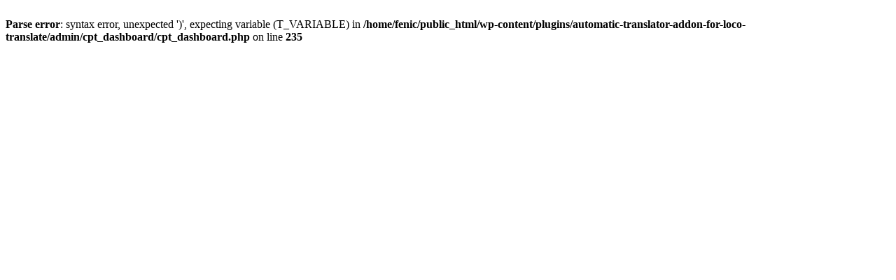

--- FILE ---
content_type: text/html; charset=UTF-8
request_url: https://importadorafenic.cl/product-category/suspension/pivotes-bujes-rodamientos-delanteros/
body_size: 60
content:
<br />
<b>Parse error</b>:  syntax error, unexpected ')', expecting variable (T_VARIABLE) in <b>/home/fenic/public_html/wp-content/plugins/automatic-translator-addon-for-loco-translate/admin/cpt_dashboard/cpt_dashboard.php</b> on line <b>235</b><br />
